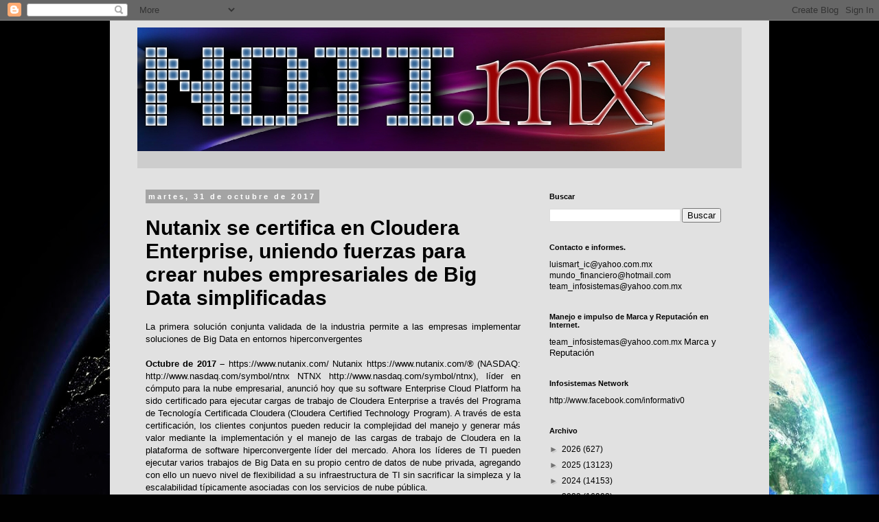

--- FILE ---
content_type: text/html; charset=utf-8
request_url: https://www.google.com/recaptcha/api2/aframe
body_size: 268
content:
<!DOCTYPE HTML><html><head><meta http-equiv="content-type" content="text/html; charset=UTF-8"></head><body><script nonce="izT7gKpYZzbODXr7vKkUnA">/** Anti-fraud and anti-abuse applications only. See google.com/recaptcha */ try{var clients={'sodar':'https://pagead2.googlesyndication.com/pagead/sodar?'};window.addEventListener("message",function(a){try{if(a.source===window.parent){var b=JSON.parse(a.data);var c=clients[b['id']];if(c){var d=document.createElement('img');d.src=c+b['params']+'&rc='+(localStorage.getItem("rc::a")?sessionStorage.getItem("rc::b"):"");window.document.body.appendChild(d);sessionStorage.setItem("rc::e",parseInt(sessionStorage.getItem("rc::e")||0)+1);localStorage.setItem("rc::h",'1768800128171');}}}catch(b){}});window.parent.postMessage("_grecaptcha_ready", "*");}catch(b){}</script></body></html>